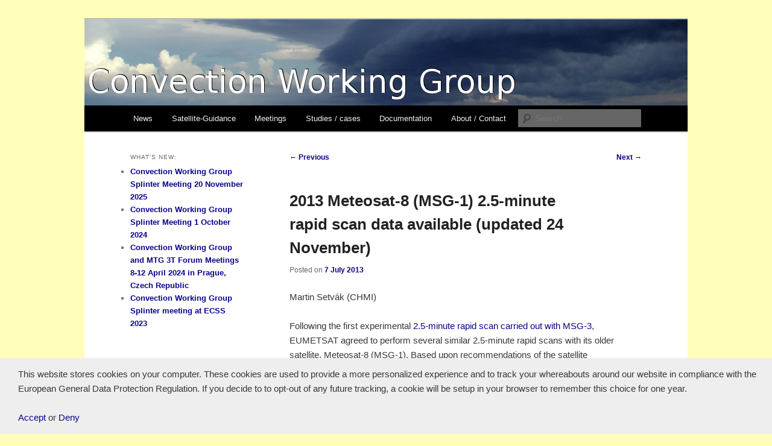

--- FILE ---
content_type: text/html; charset=UTF-8
request_url: https://cwg.eumetsat.int/2013/07/2013-meteosat-8-msg-1-2-5-minute-rapid-scans/
body_size: 38669
content:
<!DOCTYPE html>
<!--[if IE 6]>
<html id="ie6" lang="en-GB">
<![endif]-->
<!--[if IE 7]>
<html id="ie7" lang="en-GB">
<![endif]-->
<!--[if IE 8]>
<html id="ie8" lang="en-GB">
<![endif]-->
<!--[if !(IE 6) & !(IE 7) & !(IE 8)]><!-->
<html lang="en-GB">
<!--<![endif]-->
<head>
<meta charset="UTF-8" />
<meta name="viewport" content="width=device-width, initial-scale=1.0" />
<title>
2013 Meteosat-8 (MSG-1) 2.5-minute rapid scan data available (updated 24 November) | Convection Working Group	</title>
<link rel="profile" href="https://gmpg.org/xfn/11" />
<link rel="stylesheet" type="text/css" media="all" href="https://cwg.eumetsat.int/wp-content/themes/eum_twentyeleven_child/style.css?ver=20250415" />
<link rel="pingback" href="https://cwg.eumetsat.int/xmlrpc.php">
<!--[if lt IE 9]>
<script src="https://cwg.eumetsat.int/wp-content/themes/twentyeleven/js/html5.js?ver=3.7.0" type="text/javascript"></script>
<![endif]-->



<meta name='robots' content='max-image-preview:large' />
	<style>img:is([sizes="auto" i], [sizes^="auto," i]) { contain-intrinsic-size: 3000px 1500px }</style>
	<link rel="alternate" type="application/rss+xml" title="Convection Working Group &raquo; Feed" href="https://cwg.eumetsat.int/feed/" />
<script type="text/javascript">
/* <![CDATA[ */
window._wpemojiSettings = {"baseUrl":"https:\/\/s.w.org\/images\/core\/emoji\/16.0.1\/72x72\/","ext":".png","svgUrl":"https:\/\/s.w.org\/images\/core\/emoji\/16.0.1\/svg\/","svgExt":".svg","source":{"concatemoji":"https:\/\/cwg.eumetsat.int\/wp-includes\/js\/wp-emoji-release.min.js?ver=6.8.3"}};
/*! This file is auto-generated */
!function(s,n){var o,i,e;function c(e){try{var t={supportTests:e,timestamp:(new Date).valueOf()};sessionStorage.setItem(o,JSON.stringify(t))}catch(e){}}function p(e,t,n){e.clearRect(0,0,e.canvas.width,e.canvas.height),e.fillText(t,0,0);var t=new Uint32Array(e.getImageData(0,0,e.canvas.width,e.canvas.height).data),a=(e.clearRect(0,0,e.canvas.width,e.canvas.height),e.fillText(n,0,0),new Uint32Array(e.getImageData(0,0,e.canvas.width,e.canvas.height).data));return t.every(function(e,t){return e===a[t]})}function u(e,t){e.clearRect(0,0,e.canvas.width,e.canvas.height),e.fillText(t,0,0);for(var n=e.getImageData(16,16,1,1),a=0;a<n.data.length;a++)if(0!==n.data[a])return!1;return!0}function f(e,t,n,a){switch(t){case"flag":return n(e,"\ud83c\udff3\ufe0f\u200d\u26a7\ufe0f","\ud83c\udff3\ufe0f\u200b\u26a7\ufe0f")?!1:!n(e,"\ud83c\udde8\ud83c\uddf6","\ud83c\udde8\u200b\ud83c\uddf6")&&!n(e,"\ud83c\udff4\udb40\udc67\udb40\udc62\udb40\udc65\udb40\udc6e\udb40\udc67\udb40\udc7f","\ud83c\udff4\u200b\udb40\udc67\u200b\udb40\udc62\u200b\udb40\udc65\u200b\udb40\udc6e\u200b\udb40\udc67\u200b\udb40\udc7f");case"emoji":return!a(e,"\ud83e\udedf")}return!1}function g(e,t,n,a){var r="undefined"!=typeof WorkerGlobalScope&&self instanceof WorkerGlobalScope?new OffscreenCanvas(300,150):s.createElement("canvas"),o=r.getContext("2d",{willReadFrequently:!0}),i=(o.textBaseline="top",o.font="600 32px Arial",{});return e.forEach(function(e){i[e]=t(o,e,n,a)}),i}function t(e){var t=s.createElement("script");t.src=e,t.defer=!0,s.head.appendChild(t)}"undefined"!=typeof Promise&&(o="wpEmojiSettingsSupports",i=["flag","emoji"],n.supports={everything:!0,everythingExceptFlag:!0},e=new Promise(function(e){s.addEventListener("DOMContentLoaded",e,{once:!0})}),new Promise(function(t){var n=function(){try{var e=JSON.parse(sessionStorage.getItem(o));if("object"==typeof e&&"number"==typeof e.timestamp&&(new Date).valueOf()<e.timestamp+604800&&"object"==typeof e.supportTests)return e.supportTests}catch(e){}return null}();if(!n){if("undefined"!=typeof Worker&&"undefined"!=typeof OffscreenCanvas&&"undefined"!=typeof URL&&URL.createObjectURL&&"undefined"!=typeof Blob)try{var e="postMessage("+g.toString()+"("+[JSON.stringify(i),f.toString(),p.toString(),u.toString()].join(",")+"));",a=new Blob([e],{type:"text/javascript"}),r=new Worker(URL.createObjectURL(a),{name:"wpTestEmojiSupports"});return void(r.onmessage=function(e){c(n=e.data),r.terminate(),t(n)})}catch(e){}c(n=g(i,f,p,u))}t(n)}).then(function(e){for(var t in e)n.supports[t]=e[t],n.supports.everything=n.supports.everything&&n.supports[t],"flag"!==t&&(n.supports.everythingExceptFlag=n.supports.everythingExceptFlag&&n.supports[t]);n.supports.everythingExceptFlag=n.supports.everythingExceptFlag&&!n.supports.flag,n.DOMReady=!1,n.readyCallback=function(){n.DOMReady=!0}}).then(function(){return e}).then(function(){var e;n.supports.everything||(n.readyCallback(),(e=n.source||{}).concatemoji?t(e.concatemoji):e.wpemoji&&e.twemoji&&(t(e.twemoji),t(e.wpemoji)))}))}((window,document),window._wpemojiSettings);
/* ]]> */
</script>
<link rel='stylesheet' id='moztheme2011-css' href='https://cwg.eumetsat.int/wp-content/plugins/twenty-eleven-theme-extensions/moztheme2011.css?ver=6.8.3' type='text/css' media='all' />
<style id='wp-emoji-styles-inline-css' type='text/css'>

	img.wp-smiley, img.emoji {
		display: inline !important;
		border: none !important;
		box-shadow: none !important;
		height: 1em !important;
		width: 1em !important;
		margin: 0 0.07em !important;
		vertical-align: -0.1em !important;
		background: none !important;
		padding: 0 !important;
	}
</style>
<link rel='stylesheet' id='wp-block-library-css' href='https://cwg.eumetsat.int/wp-includes/css/dist/block-library/style.min.css?ver=6.8.3' type='text/css' media='all' />
<style id='wp-block-library-theme-inline-css' type='text/css'>
.wp-block-audio :where(figcaption){color:#555;font-size:13px;text-align:center}.is-dark-theme .wp-block-audio :where(figcaption){color:#ffffffa6}.wp-block-audio{margin:0 0 1em}.wp-block-code{border:1px solid #ccc;border-radius:4px;font-family:Menlo,Consolas,monaco,monospace;padding:.8em 1em}.wp-block-embed :where(figcaption){color:#555;font-size:13px;text-align:center}.is-dark-theme .wp-block-embed :where(figcaption){color:#ffffffa6}.wp-block-embed{margin:0 0 1em}.blocks-gallery-caption{color:#555;font-size:13px;text-align:center}.is-dark-theme .blocks-gallery-caption{color:#ffffffa6}:root :where(.wp-block-image figcaption){color:#555;font-size:13px;text-align:center}.is-dark-theme :root :where(.wp-block-image figcaption){color:#ffffffa6}.wp-block-image{margin:0 0 1em}.wp-block-pullquote{border-bottom:4px solid;border-top:4px solid;color:currentColor;margin-bottom:1.75em}.wp-block-pullquote cite,.wp-block-pullquote footer,.wp-block-pullquote__citation{color:currentColor;font-size:.8125em;font-style:normal;text-transform:uppercase}.wp-block-quote{border-left:.25em solid;margin:0 0 1.75em;padding-left:1em}.wp-block-quote cite,.wp-block-quote footer{color:currentColor;font-size:.8125em;font-style:normal;position:relative}.wp-block-quote:where(.has-text-align-right){border-left:none;border-right:.25em solid;padding-left:0;padding-right:1em}.wp-block-quote:where(.has-text-align-center){border:none;padding-left:0}.wp-block-quote.is-large,.wp-block-quote.is-style-large,.wp-block-quote:where(.is-style-plain){border:none}.wp-block-search .wp-block-search__label{font-weight:700}.wp-block-search__button{border:1px solid #ccc;padding:.375em .625em}:where(.wp-block-group.has-background){padding:1.25em 2.375em}.wp-block-separator.has-css-opacity{opacity:.4}.wp-block-separator{border:none;border-bottom:2px solid;margin-left:auto;margin-right:auto}.wp-block-separator.has-alpha-channel-opacity{opacity:1}.wp-block-separator:not(.is-style-wide):not(.is-style-dots){width:100px}.wp-block-separator.has-background:not(.is-style-dots){border-bottom:none;height:1px}.wp-block-separator.has-background:not(.is-style-wide):not(.is-style-dots){height:2px}.wp-block-table{margin:0 0 1em}.wp-block-table td,.wp-block-table th{word-break:normal}.wp-block-table :where(figcaption){color:#555;font-size:13px;text-align:center}.is-dark-theme .wp-block-table :where(figcaption){color:#ffffffa6}.wp-block-video :where(figcaption){color:#555;font-size:13px;text-align:center}.is-dark-theme .wp-block-video :where(figcaption){color:#ffffffa6}.wp-block-video{margin:0 0 1em}:root :where(.wp-block-template-part.has-background){margin-bottom:0;margin-top:0;padding:1.25em 2.375em}
</style>
<style id='classic-theme-styles-inline-css' type='text/css'>
/*! This file is auto-generated */
.wp-block-button__link{color:#fff;background-color:#32373c;border-radius:9999px;box-shadow:none;text-decoration:none;padding:calc(.667em + 2px) calc(1.333em + 2px);font-size:1.125em}.wp-block-file__button{background:#32373c;color:#fff;text-decoration:none}
</style>
<style id='global-styles-inline-css' type='text/css'>
:root{--wp--preset--aspect-ratio--square: 1;--wp--preset--aspect-ratio--4-3: 4/3;--wp--preset--aspect-ratio--3-4: 3/4;--wp--preset--aspect-ratio--3-2: 3/2;--wp--preset--aspect-ratio--2-3: 2/3;--wp--preset--aspect-ratio--16-9: 16/9;--wp--preset--aspect-ratio--9-16: 9/16;--wp--preset--color--black: #000;--wp--preset--color--cyan-bluish-gray: #abb8c3;--wp--preset--color--white: #fff;--wp--preset--color--pale-pink: #f78da7;--wp--preset--color--vivid-red: #cf2e2e;--wp--preset--color--luminous-vivid-orange: #ff6900;--wp--preset--color--luminous-vivid-amber: #fcb900;--wp--preset--color--light-green-cyan: #7bdcb5;--wp--preset--color--vivid-green-cyan: #00d084;--wp--preset--color--pale-cyan-blue: #8ed1fc;--wp--preset--color--vivid-cyan-blue: #0693e3;--wp--preset--color--vivid-purple: #9b51e0;--wp--preset--color--blue: #1982d1;--wp--preset--color--dark-gray: #373737;--wp--preset--color--medium-gray: #666;--wp--preset--color--light-gray: #e2e2e2;--wp--preset--gradient--vivid-cyan-blue-to-vivid-purple: linear-gradient(135deg,rgba(6,147,227,1) 0%,rgb(155,81,224) 100%);--wp--preset--gradient--light-green-cyan-to-vivid-green-cyan: linear-gradient(135deg,rgb(122,220,180) 0%,rgb(0,208,130) 100%);--wp--preset--gradient--luminous-vivid-amber-to-luminous-vivid-orange: linear-gradient(135deg,rgba(252,185,0,1) 0%,rgba(255,105,0,1) 100%);--wp--preset--gradient--luminous-vivid-orange-to-vivid-red: linear-gradient(135deg,rgba(255,105,0,1) 0%,rgb(207,46,46) 100%);--wp--preset--gradient--very-light-gray-to-cyan-bluish-gray: linear-gradient(135deg,rgb(238,238,238) 0%,rgb(169,184,195) 100%);--wp--preset--gradient--cool-to-warm-spectrum: linear-gradient(135deg,rgb(74,234,220) 0%,rgb(151,120,209) 20%,rgb(207,42,186) 40%,rgb(238,44,130) 60%,rgb(251,105,98) 80%,rgb(254,248,76) 100%);--wp--preset--gradient--blush-light-purple: linear-gradient(135deg,rgb(255,206,236) 0%,rgb(152,150,240) 100%);--wp--preset--gradient--blush-bordeaux: linear-gradient(135deg,rgb(254,205,165) 0%,rgb(254,45,45) 50%,rgb(107,0,62) 100%);--wp--preset--gradient--luminous-dusk: linear-gradient(135deg,rgb(255,203,112) 0%,rgb(199,81,192) 50%,rgb(65,88,208) 100%);--wp--preset--gradient--pale-ocean: linear-gradient(135deg,rgb(255,245,203) 0%,rgb(182,227,212) 50%,rgb(51,167,181) 100%);--wp--preset--gradient--electric-grass: linear-gradient(135deg,rgb(202,248,128) 0%,rgb(113,206,126) 100%);--wp--preset--gradient--midnight: linear-gradient(135deg,rgb(2,3,129) 0%,rgb(40,116,252) 100%);--wp--preset--font-size--small: 13px;--wp--preset--font-size--medium: 20px;--wp--preset--font-size--large: 36px;--wp--preset--font-size--x-large: 42px;--wp--preset--spacing--20: 0.44rem;--wp--preset--spacing--30: 0.67rem;--wp--preset--spacing--40: 1rem;--wp--preset--spacing--50: 1.5rem;--wp--preset--spacing--60: 2.25rem;--wp--preset--spacing--70: 3.38rem;--wp--preset--spacing--80: 5.06rem;--wp--preset--shadow--natural: 6px 6px 9px rgba(0, 0, 0, 0.2);--wp--preset--shadow--deep: 12px 12px 50px rgba(0, 0, 0, 0.4);--wp--preset--shadow--sharp: 6px 6px 0px rgba(0, 0, 0, 0.2);--wp--preset--shadow--outlined: 6px 6px 0px -3px rgba(255, 255, 255, 1), 6px 6px rgba(0, 0, 0, 1);--wp--preset--shadow--crisp: 6px 6px 0px rgba(0, 0, 0, 1);}:where(.is-layout-flex){gap: 0.5em;}:where(.is-layout-grid){gap: 0.5em;}body .is-layout-flex{display: flex;}.is-layout-flex{flex-wrap: wrap;align-items: center;}.is-layout-flex > :is(*, div){margin: 0;}body .is-layout-grid{display: grid;}.is-layout-grid > :is(*, div){margin: 0;}:where(.wp-block-columns.is-layout-flex){gap: 2em;}:where(.wp-block-columns.is-layout-grid){gap: 2em;}:where(.wp-block-post-template.is-layout-flex){gap: 1.25em;}:where(.wp-block-post-template.is-layout-grid){gap: 1.25em;}.has-black-color{color: var(--wp--preset--color--black) !important;}.has-cyan-bluish-gray-color{color: var(--wp--preset--color--cyan-bluish-gray) !important;}.has-white-color{color: var(--wp--preset--color--white) !important;}.has-pale-pink-color{color: var(--wp--preset--color--pale-pink) !important;}.has-vivid-red-color{color: var(--wp--preset--color--vivid-red) !important;}.has-luminous-vivid-orange-color{color: var(--wp--preset--color--luminous-vivid-orange) !important;}.has-luminous-vivid-amber-color{color: var(--wp--preset--color--luminous-vivid-amber) !important;}.has-light-green-cyan-color{color: var(--wp--preset--color--light-green-cyan) !important;}.has-vivid-green-cyan-color{color: var(--wp--preset--color--vivid-green-cyan) !important;}.has-pale-cyan-blue-color{color: var(--wp--preset--color--pale-cyan-blue) !important;}.has-vivid-cyan-blue-color{color: var(--wp--preset--color--vivid-cyan-blue) !important;}.has-vivid-purple-color{color: var(--wp--preset--color--vivid-purple) !important;}.has-black-background-color{background-color: var(--wp--preset--color--black) !important;}.has-cyan-bluish-gray-background-color{background-color: var(--wp--preset--color--cyan-bluish-gray) !important;}.has-white-background-color{background-color: var(--wp--preset--color--white) !important;}.has-pale-pink-background-color{background-color: var(--wp--preset--color--pale-pink) !important;}.has-vivid-red-background-color{background-color: var(--wp--preset--color--vivid-red) !important;}.has-luminous-vivid-orange-background-color{background-color: var(--wp--preset--color--luminous-vivid-orange) !important;}.has-luminous-vivid-amber-background-color{background-color: var(--wp--preset--color--luminous-vivid-amber) !important;}.has-light-green-cyan-background-color{background-color: var(--wp--preset--color--light-green-cyan) !important;}.has-vivid-green-cyan-background-color{background-color: var(--wp--preset--color--vivid-green-cyan) !important;}.has-pale-cyan-blue-background-color{background-color: var(--wp--preset--color--pale-cyan-blue) !important;}.has-vivid-cyan-blue-background-color{background-color: var(--wp--preset--color--vivid-cyan-blue) !important;}.has-vivid-purple-background-color{background-color: var(--wp--preset--color--vivid-purple) !important;}.has-black-border-color{border-color: var(--wp--preset--color--black) !important;}.has-cyan-bluish-gray-border-color{border-color: var(--wp--preset--color--cyan-bluish-gray) !important;}.has-white-border-color{border-color: var(--wp--preset--color--white) !important;}.has-pale-pink-border-color{border-color: var(--wp--preset--color--pale-pink) !important;}.has-vivid-red-border-color{border-color: var(--wp--preset--color--vivid-red) !important;}.has-luminous-vivid-orange-border-color{border-color: var(--wp--preset--color--luminous-vivid-orange) !important;}.has-luminous-vivid-amber-border-color{border-color: var(--wp--preset--color--luminous-vivid-amber) !important;}.has-light-green-cyan-border-color{border-color: var(--wp--preset--color--light-green-cyan) !important;}.has-vivid-green-cyan-border-color{border-color: var(--wp--preset--color--vivid-green-cyan) !important;}.has-pale-cyan-blue-border-color{border-color: var(--wp--preset--color--pale-cyan-blue) !important;}.has-vivid-cyan-blue-border-color{border-color: var(--wp--preset--color--vivid-cyan-blue) !important;}.has-vivid-purple-border-color{border-color: var(--wp--preset--color--vivid-purple) !important;}.has-vivid-cyan-blue-to-vivid-purple-gradient-background{background: var(--wp--preset--gradient--vivid-cyan-blue-to-vivid-purple) !important;}.has-light-green-cyan-to-vivid-green-cyan-gradient-background{background: var(--wp--preset--gradient--light-green-cyan-to-vivid-green-cyan) !important;}.has-luminous-vivid-amber-to-luminous-vivid-orange-gradient-background{background: var(--wp--preset--gradient--luminous-vivid-amber-to-luminous-vivid-orange) !important;}.has-luminous-vivid-orange-to-vivid-red-gradient-background{background: var(--wp--preset--gradient--luminous-vivid-orange-to-vivid-red) !important;}.has-very-light-gray-to-cyan-bluish-gray-gradient-background{background: var(--wp--preset--gradient--very-light-gray-to-cyan-bluish-gray) !important;}.has-cool-to-warm-spectrum-gradient-background{background: var(--wp--preset--gradient--cool-to-warm-spectrum) !important;}.has-blush-light-purple-gradient-background{background: var(--wp--preset--gradient--blush-light-purple) !important;}.has-blush-bordeaux-gradient-background{background: var(--wp--preset--gradient--blush-bordeaux) !important;}.has-luminous-dusk-gradient-background{background: var(--wp--preset--gradient--luminous-dusk) !important;}.has-pale-ocean-gradient-background{background: var(--wp--preset--gradient--pale-ocean) !important;}.has-electric-grass-gradient-background{background: var(--wp--preset--gradient--electric-grass) !important;}.has-midnight-gradient-background{background: var(--wp--preset--gradient--midnight) !important;}.has-small-font-size{font-size: var(--wp--preset--font-size--small) !important;}.has-medium-font-size{font-size: var(--wp--preset--font-size--medium) !important;}.has-large-font-size{font-size: var(--wp--preset--font-size--large) !important;}.has-x-large-font-size{font-size: var(--wp--preset--font-size--x-large) !important;}
:where(.wp-block-post-template.is-layout-flex){gap: 1.25em;}:where(.wp-block-post-template.is-layout-grid){gap: 1.25em;}
:where(.wp-block-columns.is-layout-flex){gap: 2em;}:where(.wp-block-columns.is-layout-grid){gap: 2em;}
:root :where(.wp-block-pullquote){font-size: 1.5em;line-height: 1.6;}
</style>
<link rel='stylesheet' id='cpsh-shortcodes-css' href='https://cwg.eumetsat.int/wp-content/plugins/column-shortcodes//assets/css/shortcodes.css?ver=1.0.1' type='text/css' media='all' />
<link rel='stylesheet' id='twentyeleven-block-style-css' href='https://cwg.eumetsat.int/wp-content/themes/twentyeleven/blocks.css?ver=20240703' type='text/css' media='all' />
<link rel="EditURI" type="application/rsd+xml" title="RSD" href="https://cwg.eumetsat.int/xmlrpc.php?rsd" />
<meta name="generator" content="WordPress 6.8.3" />
<link rel="canonical" href="https://cwg.eumetsat.int/2013/07/2013-meteosat-8-msg-1-2-5-minute-rapid-scans/" />
<link rel='shortlink' href='https://cwg.eumetsat.int/?p=357' />
<link rel="alternate" title="oEmbed (JSON)" type="application/json+oembed" href="https://cwg.eumetsat.int/wp-json/oembed/1.0/embed?url=https%3A%2F%2Fcwg.eumetsat.int%2F2013%2F07%2F2013-meteosat-8-msg-1-2-5-minute-rapid-scans%2F" />
<link rel="alternate" title="oEmbed (XML)" type="text/xml+oembed" href="https://cwg.eumetsat.int/wp-json/oembed/1.0/embed?url=https%3A%2F%2Fcwg.eumetsat.int%2F2013%2F07%2F2013-meteosat-8-msg-1-2-5-minute-rapid-scans%2F&#038;format=xml" />
<style type="text/css">body{color:#373737}
.entry-title, .entry-title a{color:#222222}
.entry-meta{color:#666666}
#page{background-color:#fff}
body{background-color:#e2e2e2}
.widget_calendar #wp-calendar tfoot td, .widget_calendar #wp-calendar th, .entry-header .comments-link a, .entry-meta .edit-link a, .commentlist .edit-link a, pre{background-color:#f1f1f1}
#site-title a{color:#111}
#site-description{color:#7a7a7a}
#branding{background-color:#fff}
#access, #access ul ul a{background:#000000}
#access li:hover > a, #access a:focus, #access ul ul *:hover > a{background:#383838}
#access ul ul a{border-bottom-color:#383838}
#access a, #access li:hover > a, #access a:focus, #access ul ul a, #access ul ul *:hover > a{color:#eeeeee}
.entry-meta .by-author .sep,
.entry-meta .by-author .author.vcard{
display: none;
}</style>	<style>
		/* Link color */
		a,
		#site-title a:focus,
		#site-title a:hover,
		#site-title a:active,
		.entry-title a:hover,
		.entry-title a:focus,
		.entry-title a:active,
		.widget_twentyeleven_ephemera .comments-link a:hover,
		section.recent-posts .other-recent-posts a[rel="bookmark"]:hover,
		section.recent-posts .other-recent-posts .comments-link a:hover,
		.format-image footer.entry-meta a:hover,
		#site-generator a:hover {
			color: #0a048a;
		}
		section.recent-posts .other-recent-posts .comments-link a:hover {
			border-color: #0a048a;
		}
		article.feature-image.small .entry-summary p a:hover,
		.entry-header .comments-link a:hover,
		.entry-header .comments-link a:focus,
		.entry-header .comments-link a:active,
		.feature-slider a.active {
			background-color: #0a048a;
		}
	</style>
			<style type="text/css" id="twentyeleven-header-css">
				#site-title,
		#site-description {
			position: absolute;
			clip-path: inset(50%);
		}
				</style>
		<style type="text/css" id="custom-background-css">
body.custom-background { background-color: #ffffbb; }
</style>
			<style type="text/css" id="wp-custom-css">
			/*
#page {
    max-width: 1200px;
}

.singular #content, .left-sidebar.singular #content {
    margin: 0 1.0%;
 }

.singular .entry-header, .singular .entry-content, .singular footer.entry-meta, .singular #comments-title {
    width: 100%;
}

.singular.page .hentry {
    padding-top: 10.0em;
}
*/
.singular .entry-header, .singular .entry-content, .singular footer.entry-meta, .singular #comments-title {
    width: 90.0%;
}

.singular .entry-meta .edit-link a {
    top: 0;
}		</style>
		</head>

<body class="wp-singular post-template-default single single-post postid-357 single-format-standard custom-background wp-embed-responsive wp-theme-twentyeleven wp-child-theme-eum_twentyeleven_child two-column left-sidebar moz-sidebar-adjust">
<div class="skip-link"><a class="assistive-text" href="#content">Skip to primary content</a></div><div id="page" class="hfeed">
	<header id="branding">
			<hgroup>
							<h1 id="site-title"><span><a href="https://cwg.eumetsat.int/" rel="home" >Convection Working Group</a></span></h1>
				<h2 id="site-description"></h2>
			</hgroup>

						<a href="https://cwg.eumetsat.int/" rel="home" >
				<img src="https://cwg.eumetsat.int/wp-content/uploads/2019/02/cwg_banner5_eumetsat-1.png" width="1000" height="143" alt="Convection Working Group" srcset="https://cwg.eumetsat.int/wp-content/uploads/2019/02/cwg_banner5_eumetsat-1.png 1000w, https://cwg.eumetsat.int/wp-content/uploads/2019/02/cwg_banner5_eumetsat-1-300x43.png 300w, https://cwg.eumetsat.int/wp-content/uploads/2019/02/cwg_banner5_eumetsat-1-768x110.png 768w, https://cwg.eumetsat.int/wp-content/uploads/2019/02/cwg_banner5_eumetsat-1-500x72.png 500w" sizes="(max-width: 1000px) 100vw, 1000px" decoding="async" fetchpriority="high" />			</a>
			
						<div class="only-search with-image">
					<form method="get" id="searchform" action="https://cwg.eumetsat.int/">
		<label for="s" class="assistive-text">Search</label>
		<input type="text" class="field" name="s" id="s" placeholder="Search" />
		<input type="submit" class="submit" name="submit" id="searchsubmit" value="Search" />
	</form>
			</div>
				
			<nav id="access">
				<h3 class="assistive-text">Main menu</h3>
				<div class="menu-main-menu-container"><ul id="menu-main-menu" class="menu"><li id="menu-item-200" class="menu-item menu-item-type-taxonomy menu-item-object-category menu-item-200"><a href="https://cwg.eumetsat.int/category/news/">News</a></li>
<li id="menu-item-826" class="menu-item menu-item-type-post_type menu-item-object-page menu-item-826"><a href="https://cwg.eumetsat.int/satellite-guidance/">Satellite-Guidance</a></li>
<li id="menu-item-196" class="menu-item menu-item-type-taxonomy menu-item-object-category menu-item-has-children menu-item-196"><a href="https://cwg.eumetsat.int/category/meetings/">Meetings</a>
<ul class="sub-menu">
	<li id="menu-item-1723" class="menu-item menu-item-type-post_type menu-item-object-post menu-item-1723"><a href="https://cwg.eumetsat.int/2023/09/convection-working-group-and-mtg-3t-forum-meetings-8-12-april-2024-in-prague-czech-republic/">Convection Working Group and MTG 3T Forum Meetings 8-12 April 2024 in Prague, Czech Republic</a></li>
	<li id="menu-item-1576" class="menu-item menu-item-type-post_type menu-item-object-page menu-item-1576"><a href="https://cwg.eumetsat.int/presentations-at-cwg-and-mtg-3t-forum-in-budapest-2022/">Presentations at CWG and MTG 3T Forum in Budapest 2022</a></li>
	<li id="menu-item-1426" class="menu-item menu-item-type-post_type menu-item-object-page menu-item-1426"><a href="https://cwg.eumetsat.int/presentations-cwg-meeting-2021/">Presentations CWG meeting 2021</a></li>
	<li id="menu-item-796" class="menu-item menu-item-type-post_type menu-item-object-page menu-item-796"><a href="https://cwg.eumetsat.int/presentations-cwg-workshop-2018-in-ljubljana/">Presentations CWG Workshop 2018 in Ljubljana</a></li>
	<li id="menu-item-797" class="menu-item menu-item-type-post_type menu-item-object-page menu-item-797"><a href="https://cwg.eumetsat.int/presentations-cwg-workshop-2016/">Presentations CWG Workshop 2016 in Florence</a></li>
</ul>
</li>
<li id="menu-item-244" class="menu-item menu-item-type-taxonomy menu-item-object-category current-post-ancestor current-menu-parent current-post-parent menu-item-244"><a href="https://cwg.eumetsat.int/category/studies/">Studies / cases</a></li>
<li id="menu-item-35" class="menu-item menu-item-type-post_type menu-item-object-page menu-item-has-children menu-item-35"><a href="https://cwg.eumetsat.int/documentation/">Documentation</a>
<ul class="sub-menu">
	<li id="menu-item-623" class="menu-item menu-item-type-post_type menu-item-object-page menu-item-623"><a href="https://cwg.eumetsat.int/documentation/new-relevant-papers/">New relevant papers</a></li>
	<li id="menu-item-1710" class="menu-item menu-item-type-post_type menu-item-object-page menu-item-1710"><a href="https://cwg.eumetsat.int/reference-papers/">Reference papers</a></li>
</ul>
</li>
<li id="menu-item-23" class="menu-item menu-item-type-post_type menu-item-object-page menu-item-has-children menu-item-23"><a href="https://cwg.eumetsat.int/about/">About / Contact</a>
<ul class="sub-menu">
	<li id="menu-item-811" class="menu-item menu-item-type-post_type menu-item-object-page menu-item-811"><a href="https://cwg.eumetsat.int/about/personal-data-policy-disclaimer/">Personal Data Policy Disclaimer</a></li>
</ul>
</li>
</ul></div>			</nav><!-- #access -->
	</header><!-- #branding -->


	<div id="main">

		<div id="primary">
			<div id="content" role="main">

				
					<nav id="nav-single">
						<h3 class="assistive-text">Post navigation</h3>
						<span class="nav-previous"><a href="https://cwg.eumetsat.int/2013/07/use-of-the-meteosat-convection-initiation-product-and-environmental-parameters-water-vapour-content-atmospheric-instability-products-during-convective-events/" rel="prev"><span class="meta-nav">&larr;</span> Previous</a></span>
						<span class="nav-next"><a href="https://cwg.eumetsat.int/2013/08/the-world-weather-open-science-conference/" rel="next">Next <span class="meta-nav">&rarr;</span></a></span>
					</nav><!-- #nav-single -->

					
<article id="post-357" class="post-357 post type-post status-publish format-standard hentry category-studies">
	<header class="entry-header">
		<h1 class="entry-title">2013 Meteosat-8 (MSG-1) 2.5-minute rapid scan data available (updated 24 November)</h1>

				<div class="entry-meta">
			<span class="sep">Posted on </span><a href="https://cwg.eumetsat.int/2013/07/2013-meteosat-8-msg-1-2-5-minute-rapid-scans/" rel="bookmark"><time class="entry-date" datetime="2013-07-07T13:34:47+02:00">7 July 2013</time></a><span class="by-author"> <span class="sep"> by </span> <span class="author vcard"><a class="url fn n" href="https://cwg.eumetsat.int/author/electricstudio/" rel="author">Patrik Johnsson</a></span></span>		</div><!-- .entry-meta -->
			</header><!-- .entry-header -->

	<div class="entry-content">
		<p>Martin Setvák (CHMI)</p>
<p>Following the first experimental <a href="https://cwg.eumetsat.int/?p=331" target="_blank">2.5-minute rapid scan carried out with MSG-3</a>, EUMETSAT agreed to perform several similar 2.5-minute rapid scans with its older satellite, Meteosat-8 (MSG-1). Based upon recommendations of the satellite manufacturers, total of four 12-hour scanning sessions were approved have been carried out during the spring and summer of 2013. <span style="font-family: Arial;">Below, you will find overview movie files (1280×540) for all the data collected during these 2.5-minute rapid scan sessions. The original (source) SEVIRI data from these experiments can be ordered and downloaded from the EUMETSAT&#8217;s Earth Observation Portal archive (</span><a href="https://eoportal.eumetsat.int/" target="_blank"><span style="font-family: Arial;">https://eoportal.eumetsat.<wbr />int/</span></a><span style="font-family: Arial;">), for a special access to these data please contact the User Support Helpdesk (</span><a href="mailto:ops@eumetsat.int" target="_blank"><span style="font-family: Arial;">ops@eumetsat.int</span></a><span style="font-family: Arial;">) first.</span></p>
<h3>Overview movie files:</h3>
<h1>2013-05-17</h1>
<p><span style="font-weight: bold;">RGB-129</span> slower (10-fps): <a href="/cwg/res/rpdscans/20130517/20130517_09-21UTC_MSG1_rgb129_10-fps.mp4">mp4</a> or <a href="/cwg/res/rpdscans/20130517/20130517_09-21UTC_MSG1_rgb129_10-fps.mov">mov</a>, faster (30-fps): <a href="/cwg/res/rpdscans/20130517/20130517_09-21UTC_MSG1_rgb129_30-fps.mp4">mp4</a> or <a href="/cwg/res/rpdscans/20130517/20130517_09-21UTC_MSG1_rgb129_30-fps.mov">mov</a><br />
<span style="font-weight: bold;">IR10.8-BT (200-240K)</span> slower (10-fps): <a href="/cwg/res/rpdscans/20130517/20130517_09-21UTC_MSG1_IR10.8-BT_200-240K_10-fps.mp4">mp4</a> or <a href="/cwg/res/rpdscans/20130517/20130517_09-21UTC_MSG1_IR10.8-BT_200-240K_10-fps.mov">mov</a>, faster (30-fps): <a href="/cwg/res/rpdscans/20130517/20130517_09-21UTC_MSG1_IR10.8-BT_200-240K_30-fps.mp4">mp4</a> or <a href="/cwg/res/rpdscans/20130517/20130517_09-21UTC_MSG1_IR10.8-BT_200-240K_30-fps.mov">mov</a><br />
<span style="font-weight: bold;">Storm-RGB</span> slower (10-fps): <a href="/cwg/res/rpdscans/20130517/20130517_09-21UTC_MSG1_storm-RGB_10-fps.mp4">mp4</a> or <a href="/cwg/res/rpdscans/20130517/20130517_09-21UTC_MSG1_storm-RGB_10-fps.mov">mov</a>, faster (30-fps): <a href="/cwg/res/rpdscans/20130517/20130517_09-21UTC_MSG1_storm-RGB_30-fps.mp4">mp4</a> or <a href="/cwg/res/rpdscans/20130517/20130517_09-21UTC_MSG1_storm-RGB_30-fps.mov">mov<br />
</a></p>
<h1>2013-06-17</h1>
<p><span style="font-weight: bold;">RGB-129</span> slower (10-fps): <a href="/cwg/res/rpdscans/20130617/20130617_09-21UTC_MSG1_rgb129_10-fps.mp4">mp4</a> or <a href="/cwg/res/rpdscans/20130617/20130617_09-21UTC_MSG1_rgb129_10-fps.mov">mov</a>, faster (30-fps): <a href="/cwg/res/rpdscans/20130617/20130617_09-21UTC_MSG1_rgb129_30-fps.mp4">mp4</a> or <a href="/cwg/res/rpdscans/20130617/20130617_09-21UTC_MSG1_rgb129_30-fps.mov">mov<br />
</a><span style="font-weight: bold;">IR10.8-BT (200-240K)</span> slower (10-fps): <a href="/cwg/res/rpdscans/20130617/20130617_09-21UTC_MSG1_IR10.8-BT_200-240K_10-fps.mp4">mp4</a> or <a href="/cwg/res/rpdscans/20130617/20130617_09-21UTC_MSG1_IR10.8-BT_200-240K_10-fps.mov">mov</a>, faster (30-fps): <a href="/cwg/res/rpdscans/20130617/20130617_09-21UTC_MSG1_IR10.8-BT_200-240K_30-fps.mp4">mp4</a> or <a href="/cwg/res/rpdscans/20130617/20130617_09-21UTC_MSG1_IR10.8-BT_200-240K_30-fps.mov">mov<br />
</a><span style="font-weight: bold;">Storm-RGB</span> slower (10-fps): <a href="/cwg/res/rpdscans/20130617/20130617_09-21UTC_MSG1_storm-RGB_10-fps.mp4">mp4</a> or <a href="/cwg/res/rpdscans/20130617/20130617_09-21UTC_MSG1_storm-RGB_10-fps.mov">mov</a>, faster (30-fps): <a href="/cwg/res/rpdscans/20130617/20130617_09-21UTC_MSG1_storm-RGB_30-fps.mp4">mp4</a> or <a href="/cwg/res/rpdscans/20130617/20130617_09-21UTC_MSG1_storm-RGB_30-fps.mov">mov</a></p>
<h1>2013-06-20</h1>
<p><span style="font-weight: bold;">RGB-129</span> slower (10-fps): <a href="/cwg/res/rpdscans/20130620/20130620_09-21UTC_MSG1_rgb129_10-fps.mp4">mp4</a> or <a href="/cwg/res/rpdscans/20130620/20130620_09-21UTC_MSG1_rgb129_10-fps.mov">mov</a>, faster (30-fps): <a href="/cwg/res/rpdscans/20130620/20130620_09-21UTC_MSG1_rgb129_30-fps.mp4">mp4</a> or <a href="/cwg/res/rpdscans/20130620/20130620_09-21UTC_MSG1_rgb129_30-fps.mov">mov<br />
</a><span style="font-weight: bold;">IR10.8-BT (200-240K)</span> slower (10-fps): <a href="/cwg/res/rpdscans/20130620/20130620_09-21UTC_MSG1_IR10.8-BT_200-240K_10-fps.mp4">mp4</a> or <a href="/cwg/res/rpdscans/20130620/20130620_09-21UTC_MSG1_IR10.8-BT_200-240K_10-fps.mov">mov</a>, faster (30-fps): <a href="/cwg/res/rpdscans/20130620/20130620_09-21UTC_MSG1_IR10.8-BT_200-240K_30-fps.mp4">mp4</a> or <a href="/cwg/res/rpdscans/20130620/20130620_09-21UTC_MSG1_IR10.8-BT_200-240K_30-fps.mov">mov<br />
</a><span style="font-weight: bold;">Storm-RGB</span> slower (10-fps): <a href="/cwg/res/rpdscans/20130620/20130620_09-21UTC_MSG1_storm-RGB_10-fps.mp4">mp4</a> or <a href="/cwg/res/rpdscans/20130620/20130620_09-21UTC_MSG1_storm-RGB_10-fps.mov">mov</a>, faster (30-fps): <a href="/cwg/res/rpdscans/20130620/20130620_09-21UTC_MSG1_storm-RGB_30-fps.mp4">mp4</a> or <a href="/cwg/res/rpdscans/20130620/20130620_09-21UTC_MSG1_storm-RGB_30-fps.mov">mov</a></p>
<h1>2013-07-29</h1>
<p><span style="font-weight: bold;">RGB-129</span> slower (10-fps): <a href="/cwg/res/rpdscans/20130729/20130729_09-21UTC_MSG1_rgb129_10-fps.mp4">mp4</a> or <a href="/cwg/res/rpdscans/20130729/20130729_09-21UTC_MSG1_rgb129_10-fps.mov">mov</a>, faster (30-fps): <a href="/cwg/res/rpdscans/20130729/20130729_09-21UTC_MSG1_rgb129_30-fps.mp4">mp4</a> or <a href="/cwg/res/rpdscans/20130729/20130729_09-21UTC_MSG1_rgb129_30-fps.mov">mov<br />
</a><span style="font-weight: bold;">IR10.8-BT (200-240K)</span> slower (10-fps): <a href="/cwg/res/rpdscans/20130729/20130729_09-21UTC_MSG1_IR10.8-BT_200-240K_10-fps.mp4">mp4</a> or <a href="/cwg/res/rpdscans/20130729/20130729_09-21UTC_MSG1_IR10.8-BT_200-240K_10-fps.mov">mov</a>, faster (30-fps): <a href="/cwg/res/rpdscans/20130729/20130729_09-21UTC_MSG1_IR10.8-BT_200-240K_30-fps.mp4">mp4</a> or <a href="/cwg/res/rpdscans/20130729/20130729_09-21UTC_MSG1_IR10.8-BT_200-240K_30-fps.mov">mov<br />
</a><span style="font-weight: bold;">Storm-RGB</span> slower (10-fps): <a href="/cwg/res/rpdscans/20130729/20130729_09-21UTC_MSG1_storm-RGB_10-fps.mp4">mp4</a> or <a href="/cwg/res/rpdscans/20130729/20130729_09-21UTC_MSG1_storm-RGB_10-fps.mov">mov</a>, faster (30-fps): <a href="/cwg/res/rpdscans/20130729/20130729_09-21UTC_MSG1_storm-RGB_30-fps.mp4">mp4</a> or <a href="/cwg/res/rpdscans/20130729/20130729_09-21UTC_MSG1_storm-RGB_30-fps.mov">mov</a></p>
			</div><!-- .entry-content -->

	<footer class="entry-meta">
		This entry was posted in <a href="https://cwg.eumetsat.int/category/studies/" rel="category tag">Studies and cases</a> by <a href="https://cwg.eumetsat.int/author/electricstudio/">Patrik Johnsson</a>. Bookmark the <a href="https://cwg.eumetsat.int/2013/07/2013-meteosat-8-msg-1-2-5-minute-rapid-scans/" rel="bookmark">permalink</a>.
		
			</footer><!-- .entry-meta -->
</article><!-- #post-357 -->

					
				
			</div><!-- #content -->
		</div><!-- #primary -->

		<div id="secondary" class="widget-area" role="complementary">
			
		<aside id="recent-posts-2" class="widget widget_recent_entries">
		<h3 class="widget-title">What&#8217;s New:</h3>
		<ul>
											<li>
					<a href="https://cwg.eumetsat.int/2025/10/convection-working-group-splinter-meeting-20-november-2025/">Convection Working Group Splinter Meeting 20 November 2025</a>
									</li>
											<li>
					<a href="https://cwg.eumetsat.int/2024/09/convection-working-group-splinter-meeting-1-october-2024/">Convection Working Group Splinter Meeting 1 October 2024</a>
									</li>
											<li>
					<a href="https://cwg.eumetsat.int/2023/09/convection-working-group-and-mtg-3t-forum-meetings-8-12-april-2024-in-prague-czech-republic/">Convection Working Group and MTG 3T Forum Meetings 8-12 April 2024 in Prague, Czech Republic</a>
									</li>
											<li>
					<a href="https://cwg.eumetsat.int/2023/05/convection-working-group-splinter-meeting-at-ecss-2023/">Convection Working Group Splinter meeting at ECSS 2023</a>
									</li>
					</ul>

		</aside>		</div><!-- #secondary .widget-area -->

	</div><!-- #main -->

	<footer id="colophon">

			

			<div id="site-generator">
												<a href="https://en-gb.wordpress.org/" class="imprint" title="Semantic Personal Publishing Platform">
					Proudly powered by WordPress				</a>
			</div>
	</footer><!-- #colophon -->
</div><!-- #page -->

<script type="speculationrules">
{"prefetch":[{"source":"document","where":{"and":[{"href_matches":"\/*"},{"not":{"href_matches":["\/wp-*.php","\/wp-admin\/*","\/wp-content\/uploads\/*","\/wp-content\/*","\/wp-content\/plugins\/*","\/wp-content\/themes\/eum_twentyeleven_child\/*","\/wp-content\/themes\/twentyeleven\/*","\/*\\?(.+)"]}},{"not":{"selector_matches":"a[rel~=\"nofollow\"]"}},{"not":{"selector_matches":".no-prefetch, .no-prefetch a"}}]},"eagerness":"conservative"}]}
</script>
<script type="text/javascript" id="wp_slimstat-js-extra">
/* <![CDATA[ */
var SlimStatParams = {"transport":"ajax","ajaxurl_rest":"https:\/\/cwg.eumetsat.int\/wp-json\/slimstat\/v1\/hit","ajaxurl_ajax":"https:\/\/cwg.eumetsat.int\/wp-admin\/admin-ajax.php","ajaxurl_adblock":"https:\/\/cwg.eumetsat.int\/request\/14b63f0d964bb0822a891d03f4b59327\/","ajaxurl":"https:\/\/cwg.eumetsat.int\/wp-admin\/admin-ajax.php","baseurl":"\/","dnt":"noslimstat,ab-item","oc":"slimstat_optout_tracking","ci":"YTo0OntzOjEyOiJjb250ZW50X3R5cGUiO3M6NDoicG9zdCI7czo4OiJjYXRlZ29yeSI7czoxOiI0IjtzOjEwOiJjb250ZW50X2lkIjtpOjM1NztzOjY6ImF1dGhvciI7czoxNDoiRWxlY3RyaWNTdHVkaW8iO30-.b5636f15ba71cf34633341ff680fcf0e","wp_rest_nonce":"c4ba247565"};
/* ]]> */
</script>
<script defer type="text/javascript" src="https://cwg.eumetsat.int/wp-content/plugins/wp-slimstat/wp-slimstat.min.js?ver=5.3.1" id="wp_slimstat-js"></script>
        <script type="text/javascript">
            /* <![CDATA[ */
           document.querySelectorAll("ul.nav-menu").forEach(
               ulist => { 
                    if (ulist.querySelectorAll("li").length == 0) {
                        ulist.style.display = "none";

                                            } 
                }
           );
            /* ]]> */
        </script>
        
</body>
</html>


--- FILE ---
content_type: text/css
request_url: https://cwg.eumetsat.int/wp-content/themes/eum_twentyeleven_child/style.css?ver=20250415
body_size: 328
content:
/*
Theme Name: EUM-2011 Child
Theme URI: http://www.eumetsat.int
Author: EUMETSAT
Author URI: http://www.eumetsat.int
Description: Generic/Shared TwentyEleven (WordPress) Child theme for EUMETSAT
Version: 1.0.0
License: Copyright EUMETSAT 2019
Tags: EUMETSAT
Template: twentyeleven
*/

@import url("../twentyeleven/style.css");
